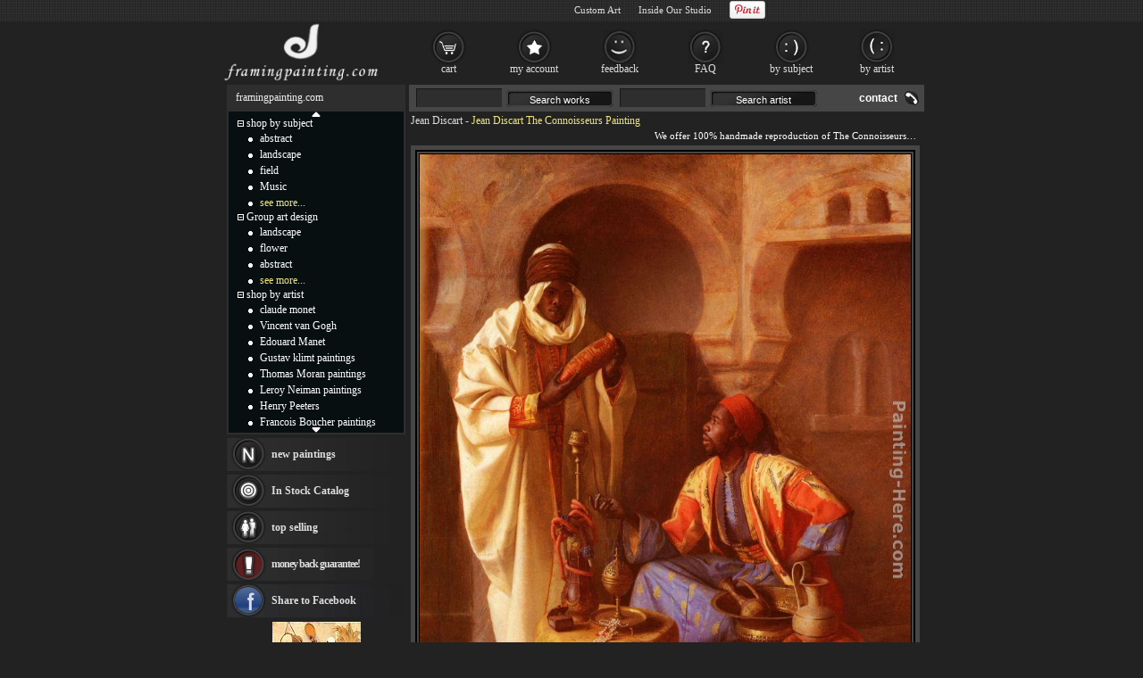

--- FILE ---
content_type: text/html; Charset=utf-8
request_url: https://framingpainting.com/painting/the_connoisseurs-18459.html
body_size: 4650
content:
<!DOCTYPE html PUBLIC "-//W3C//DTD XHTML 1.0 Transitional//EN" "http://www.w3.org/TR/xhtml1/DTD/xhtml1-transitional.dtd"><html xmlns="http://www.w3.org/1999/xhtml" xmlns:fb="http://ogp.me/ns/fb#" xml:lang="EN-US" lang="EN-US"><head><meta http-equiv="Content-Type" content="text/html; charset=utf-8"/><title>Jean Discart The Connoisseurs painting | framed paintings for sale</title><meta name="keywords" content="The Connoisseurs,The Connoisseurs Painting,Discart The Connoisseurs,framed paintings for sale,Jean Discart The Connoisseurs"><meta name="description" content="Jean Discart The Connoisseurs painting, oil on canvas & frame; Jean Discart The Connoisseurs is shipped worldwide, 60 days money back guarantee."><meta http-equiv="X-UA-Compatible" content="IE=edge,chrome=1"><link rel="stylesheet" rev="stylesheet" href="/images/style.1.css" type="text/css" media="screen" /><link rel="stylesheet" rev="stylesheet" href="/images/pro.1.css" type="text/css" /></head><body><div id="divAll"><div id="divPage"><div id="divMiddle"><div id="divMain"><div id="MainSearch"><table><tr><td class=ltd valign='top'><form method=get action='/search.asp'><input name='SearchWord' type='text' class='TextInput'><input class='SearchButton' type="button" value="Search works"><input name='SearchArtist' class='TextInput' type='text'><input class='SearchButton' type="button" value="Search artist"></form></td><td align='right'><a class='HeaderLink' href='/contact.asp' rel='nofollow'>contact</a></td></tr></table></div><div id="postMain" itemscope="itemscope" itemtype="http://schema.org/Product"><div><fb:like href='https://www.facebook.com/paintinghere' send='false' colorscheme='dark' width='560' show_faces='false'></fb:like></div><div id="Maintop"><h1><a href="/artist/jean_discart.html">Jean Discart</a> - <span itemprop="name">Jean Discart The Connoisseurs Painting</span></h1><p>We offer 100% handmade reproduction of The Connoisseurs painting and frame</p></div><center><div id=lImgAreadiv><img src="/Uploadpic/Jean Discart/big/The Connoisseurs.jpg" alt="Jean Discart The Connoisseurs" itemprop="image" id=lImgArea></div></center><FORM METHOD=POST ACTION="/gouwuche.asp" name="toCart" style="margin:0;"><table style="table-layout: fixed;word-break:break-all" border="0" cellpadding="0" cellspacing="0" width="100%"><tbody><tr><td style="padding-top: 5px;" valign="top">Name:<div style="display: inline; margin-right: 5px;"><b style='font-weight:normal;font-size:14px;'>The Connoisseurs</b></div><br><div style="display: inline; margin-right: 5px;float:left">Item:<span itemprop="brand" content="FramingPainting.com">r18459</span></div></td><td align="right"><div style="position: relative; top: 3px; color: #ffffff; font-family: Arial; font-size: 16px;"><div style="position: absolute;right:90px" itemprop="offers" itemscope itemtype="http://schema.org/AggregateOffer">price: <b><span id=zjg1 itemprop="price">152.12</span></b><meta itemprop="lowPrice" content="101.13" /><meta itemprop="highPrice" content="1,486.75" /><meta itemprop="priceCurrency" content="USD"><BR><a href="#" onclick="document.toCart.submit();">Add To Cart</a></div></div><input type=image src="/images/button_cart.gif" alt="add to cart" border="0"><a href="/user_fav.asp?id=18459&action=add"><img src="/images/button_favourites.gif" alt="add to favorites" border="0"></a></td></tr><tr><td colspan="2" style="height:30px;font-size:14px;color:#BCBCBC;">Select size of The Connoisseurs</td></tr><tr><td colspan="2" style="border: 1px solid rgb(96, 96, 96); padding-top: 10px;padding-left:15px; position: relative;"><table border="0" cellpadding="5" cellspacing="0" width="100%"><tbody><tr><td style='padding-top:0px;color:#BCBCBC;font-size: 14px;text-align:center' colspan=3>Width:<select name="width" onchange="calculatePrice()" id="width"></select> in.&nbsp;x&nbsp;Height:<select name="height" onchange="calculatePrice()" id="height"></select> in.&nbsp;&nbsp;<span id=showtprice style="font-size:14px;" class=red itemprop="offers" itemscope itemtype="http://schema.org/AggregateOffer">from <span itemprop="lowPrice">101.13</span> to <span itemprop="highPrice">1,486.75</span></span></TD></TR><TR><td style='color:#BCBCBC' colspan=3><input type=hidden name=fid value='0'><input type=hidden name=fqty value='1'><input type=hidden name=pzid value="0"><input type=hidden name=qty value="4"><input type=hidden name=productid value="18459"><input type=hidden name=sizeid value="0"></td></tr></tbody></table></td></tr><tr><td colspan="2" valign="top" style="padding-top:10px;"><a name="ReviewHeader"></a><div class="switchTab"><ul class="tabbox"><li class="on">Product Reminder</li><li>Customer Reviews</li><li>Shipping cost</li></ul><div class="Listbox"><div style="display:block">&nbsp;&nbsp;&nbsp;The Connoisseurs painting takes 14 -16days for production by an artist, and another 3 -5days for delivery. You can custom Jean Discart The Connoisseurs painting on canvas, or painting with a large frame.</div><div class="hreview-aggregate"></div><div> &nbsp; We deliver <b>Jean Discart The Connoisseurs</b> worldwide at the same shipping fee of $15.00, but it is free if you buy more than one art at a time.<br> &nbsp;&nbsp;This is the picture of the original The Connoisseurs by Jean Discart. We reproduce it with oil paint on canvas, stretched and frame; but we do not offer The Connoisseurs on machine serigraph, poster, giclee or print.</div></div></div></td></tr><tr><td colspan="2" style="height: 30px; font-family: Arial; font-size: 14px; color:#BCBCBC;">Choose frame (stretcher bars):</td></tr><tr><td colspan="2" style="border: 1px solid rgb(96, 96, 96); padding: 5px 0px; position: relative;text-align:center"><table align=center border="0" cellpadding="0" cellspacing="0" width="95%"><tbody><tr><td></td><td><img src="/images/details_loom_frame.jpg" border=0 onclick='cc1(this,"b");' style='cursor:pointer'></td><td width=90><INPUT TYPE="checkbox" NAME="ir1" id="ir1" onclick="if(this.checked){rpprice(2);}else{rpprice(1);}" style='border:0px;margin:0px 2px 0px 5px;padding:2px 0px 0px 0;height:20px;'><BR><label for="ir1">Stretched</label></td><td align=left>Tick the checkbox "<label for="ir1" style='cursor:pointer'>Stretched</label>" if you like to buy your painting gallery wrapped on wooden bars, <span style="color:#FF4A4A" title="Unpack the parcel & hang it directly without extra effort!">full ready to hang</span> !</td></tr><tr><td colspan=3 height="10">&nbsp;</td></tr><tr><td></td><td><img src="/images/details_img_frame.jpg" border=0 onclick='cc1(this,"a");' style='cursor:pointer'></td><td width=90><INPUT TYPE="checkbox" NAME="ir2" id="ir2" onclick="if(this.checked){chooseFrame('choose');}else{rpprice(1);}" style='border:0px;margin:0px 2px 0px 5px;padding:2px 0px 0px 0;height:20px;'><BR><label for="ir2">Framed</label></td><td align=left>Tick the checkbox "<span id="frameId" style="color:#BCBCBC;display:inline"></span><span id="changeframeId" onclick="chooseFrame('change');return false" style='color:#BCBCBC;cursor:pointer;font-weight:bold;text-decoration:none;'>Framed</span>" if you like to buy your painting framed, <span style="color:#FF4A4A" title="Unpack the parcel & hang it directly without extra effort!">full ready to hang</span> !</td></tr></tbody></table></td></tr><tr><td colspan="2" style="height: 10px;"></td></tr><tr><td style="padding-top: 5px;font-size: 14px;" valign="middle">Our Old Price: <del>&nbsp;<b><span id="delp">304.24</span></b>&nbsp;</del></td><td align="right"><span id="PicturesGridRepeater_PicturePrice2" style="position: relative; top: -14px; color: rgb(255, 255, 255); font-size: 14px;">Our New Price: <b><span id=zjg>152.12</span></b></span>&nbsp;<input type=image src="/images/button_cart.gif" alt="add to cart" border="0"><a href="/user_fav.asp?id=18459&action=add"><img src="/images/button_favourites.gif" alt="add to favorites" border="0"></a></td></tr></tbody></table><table style="overflow: hidden; table-layout: fixed; margin-top: 15px; margin-bottom: 25px;" bgcolor="#141414" border=0 cellpadding=0 cellspacing=0 width=576 id=CatTab><tbody><tr><td width=27 height=20></td><td class=FontSize14 align=center valign=middle><h2>Other <a href="/artist/jean_discart.html">Jean Discart paintings for sale</a></h2></td><td width=27></td></tr><tr><td width=23>&nbsp;</td><td style="overflow: hidden;text-align:center" id=picList><table style="border: 2px solid #404040;width:167px;height:162px;background-color:#fff;color:#222;float:left;margin-right:1px;margin-left: 1px;" border=0 cellspacing=0 align=center><tbody><tr><td style=" text-align: center; vertical-align: middle;"><a href="/painting/jean_discart/the_curiosity_dealer-18460.html" title="Jean Discart The Curiosity Dealer painting"><img src="/Uploadpic/Jean Discart/mini/The Curiosity Dealer.jpg" alt="Jean Discart The Curiosity Dealer painting" onerror="imgerr(this)"></a></td></tr><tr><td height=18><a href="/painting/the_curiosity_dealer-18460.html" style='color:#222'>Jean Discart The Curiosity Dealer</a></td></tr></tbody></table><table style="border: 2px solid #404040;width:167px;height:162px;background-color:#fff;color:#222;float:left;margin-right:1px;margin-left: 1px;" border=0 cellspacing=0 align=center><tbody><tr><td style=" text-align: center; vertical-align: middle;"><a href="/painting/jean_discart/the_arab_smoker-18458.html" title="Jean Discart The Arab Smoker painting"><img src="/Uploadpic/Jean Discart/mini/The Arab Smoker.jpg" alt="Jean Discart The Arab Smoker painting" onerror="imgerr(this)"></a></td></tr><tr><td height=18><a href="/painting/the_arab_smoker-18458.html" style='color:#222'>Jean Discart The Arab Smoker</a></td></tr></tbody></table></td><td width=23>&nbsp;</td></tr><tr><td width=23 height=20 colspan=3>&nbsp;</td></tr></tbody></table></FORM></div><DIV id="helpArea" style="border: 5px solid rgb(70, 70, 70);display:none;Z-INDEX: 3; WIDTH: 560px; POSITION: absolute; background-color:#111;"><table width="100%" border="0" cellpadding="2" cellspacing="1"><tr><td algin=right ondblclick="closexx();"><div style="float:left"><img src="/images/details_help.gif"></div><div style="float:right;width:20px"><img src="/images/guanbi.gif" border=0 onClick="closexx();" style="cursor:pointer"><div></td></tr><tr><td id="xxnr" style="color:#eee" align=left></td></tr></table></DIV></div><div id="divSidebar"><div id="LeftSideBarTop"><ul>framingpainting.com</ul></div><div id="LeftSideCat"><div style="text-align:center;padding-top:0px;"><a href="#" alt="Click on to move up faster!"><img src="/images/c_up.gif" border=0></a></div><div id="up_down"><ul class=m><span id="m0" style="cursor:pointer" onclick="displaydiv('dc_0','m0')"><img src='/images/collapse.gif' border=0></span>&nbsp;<a href="/shop_by_subject.html" class=lt>shop by subject</a></ul><ul style="display: ;" class=c id=dc_0><li><a href="/oil-painting/abstract_oil_paintings.html" class=lt>abstract</a></li><li><a href="/oil-painting/landscape_oil_paintings.html" class=lt>landscape</a></li><li><a href="/oil-painting/field_oil_paintings.html" class=lt>field</a></li><li><a href="/oil-painting/music_oil_paintings.html" class=lt>Music</a></li><li><a href="/shop_by_subject.html" rel="nofollow" class=lt style="color:#f1e47b">see more...</a></li></ul><ul class=m><span id="m1" style="cursor:pointer" onclick="displaydiv('dc_1','m1')"><img src='/images/collapse.gif' border=0></span>&nbsp;<a href="/group_art_design.asp" class=lt>Group art design</a></ul><ul style="display: ;" class=c id=dc_1><li><a href="/artist/landscape.html" rel="nofollow" class=lt>landscape</a></li><li><a href="/artist/flower.html" class=lt>flower</a></li><li><a href="/artist/abstract.html" rel="nofollow" class=lt>abstract</a></li><li><a href="/our_designs.html" rel="nofollow" class=lt style="color:#F1E47B">see more...</a></li></ul><ul class=m><span id="m2" style="cursor:pointer" onclick="displaydiv('dc_2','m2')"><img src='/images/collapse.gif' border=0></span>&nbsp;<a href="/shop_by_artist.html" class=lt>shop by artist</a></ul><ul style="display: ;" class=c id=dc_2><li><a href="/artist/claude_monet.html" class=lt>claude monet</a></li><li><a href="/artist/vincent_van_gogh.html" class=lt>Vincent van Gogh</a></li><li><a href="/artist/edouard_manet.html" class=lt>Edouard Manet</a></li><li><a href="/artist/gustav_klimt.html" class=lt>Gustav klimt paintings</a></li><li><a href="/artist/thomas_moran.html" class=lt>Thomas Moran paintings</a></li><li><a href="/artist/leroy_neiman.html" class=lt>Leroy Neiman paintings</a></li><li><a href="/artist/henry_peeters.html" class=lt>Henry Peeters</a></li><li><a href="/artist/francois_boucher.html" class=lt>Francois Boucher paintings</a></li><li><a href="/artist/alfred_gockel.html" class=lt>Alfred Gockel paintings</a></li><li><a href="/artist/thomas_kinkade.html" class=lt>Thomas Kinkade paintings</a></li><li><a href="/artist/thomas_cole.html" class=lt>Thomas Cole</a></li><li><a href="/artist/fabian_perez.html" class=lt>Fabian Perez paintings</a></li><li><a href="/artist/albert_bierstadt.html" class=lt>Albert Bierstadt</a></li><li><a href="http://canvasprintshere.com/" class=lt>canvas print</a></li><li><a href="/artist/frederic_edwin_church.html" class=lt>Frederic Edwin Church</a></li><li><a href="/artist/salvador_dali.html" class=lt>Salvador Dali paintings</a></li><li><a href="/artist/rembrandt.html" class=lt>Rembrandt Paintings</a></li><li><a href="http://paintingandframe.com/" class=lt target="_blank">Painting and frame</a></li><li><a href="/shop_by_artist.html" rel="nofollow" class=lt style="color:#F1E47B">see more artists</a></li></ul></div><div style="text-align:center;height:12px;"><a href="#" alt="Click on to move down faster!"><img src="/images/c_down.gif" border=0></a></div></div><div id="LeftBar"><a class="lb1" href="/xinyouhua.asp">new paintings</a><a class="lb2" href="/xhuo.asp">In Stock Catalog</a><div onMouseOver="$('#tsList10').show();" onMouseOut="$('#tsList10').hide();"><a class="lb3" href="/changxiao.asp">top selling</a></div><a class="lb4" href="/help.asp#24" ref="nofollow">money back guarantee!</a></div><div class="LeftSideBarBottom" style="height: 5px;"></div><div id="LeftSideBarCenter"><div id=Rnd><a href="/Uploadpic/Jean Discart/big/The Curiosity Dealer.jpg"><img src="/Uploadpic/Jean Discart/mini/The Curiosity Dealer.jpg" alt="The Curiosity Dealer" onerror="imgerr(this)" border=0></a><br><a href="/painting/the_curiosity_dealer-18460.html">The Curiosity Dealer</a><br><A href="/artist/jean_discart.html">Jean Discart</a></div></div><div class="LeftSideBarBottom" style="height: 5px;"></div></div><div id="divBottom"><ul id="botMap"><span class="FooterLabel">Best <a href="/">Framed Paintings for sale</a>, you can own.</span><a class="FooterButton" href="/help.asp" rel="nofollow">help</a><a class="FooterButton" href="/contact.asp" rel="nofollow">Contact</a><a class="FooterButton" href="/copyr.asp" rel="nofollow">Policy</a><a class="FooterButton" href="/xhuo.asp">In stock Catalog</a><a class="FooterButton" href="/xyzl.asp">Testimonials</a><a class="FooterButton" href="/frameoption.asp" rel="nofollow">frame</a></ul><ul style="margin-top:4px;font-size:7pt;text-align:right;">&copy;2026 framingpainting.com All Right reserved. <a href="/famous-paintings/">Famous Paintings</a>, <a href="/wall-art/">Wall Art</a>, <a href="/canvas-paintings/">Canvas Paintings</a></ul></div><script type="text/javascript" src="/js/jq.js"></script><script type="text/javascript" src="/js/js.js"></script> </div></div><div id="BannerBottom"><div style="height:70px;float:left;"><a href="/" title="Framed Paintings for sale"><img src="/images/logo.jpg" alt="Framed Paintings for sale" height=70></a></div><div id="TopCat"><a class="b1" href="/gouwuche.asp" rel="nofollow">cart</a><a class="b2" href="/userserver.asp" rel="nofollow">my account</a><a class="b3" href="/xyzl.asp" rel="nofollow">feedback</a><a class="b4" href="/help.asp" rel="nofollow">FAQ</a><a class="b5" href="/shop_by_subject.html">by subject</a><a class="b6" href="/shop_by_artist.html" rel="nofollow">by artist</a></div></div></div><script type="text/javascript">var g_p=new Array(),userdata={"pathname":document.location.pathname,"useTypeid":2,"sizeWH":"24:33","imgWcHV":136.7,"proNum":"r18459","proname":"The Connoisseurs","artist":"Jean Discart"
};</script><script type="text/javascript" src="/js/pro.js"></script><iframe id="ShadowFrameConfigurator" src="about:blank" name="ShadowFrameConfigurator" frameborder="0"></iframe></body></html>

--- FILE ---
content_type: text/html; Charset=utf-8
request_url: https://framingpainting.com/getprice_utf.asp
body_size: -83
content:
152.12

--- FILE ---
content_type: text/html; charset=utf-8
request_url: https://accounts.google.com/o/oauth2/postmessageRelay?parent=https%3A%2F%2Fframingpainting.com&jsh=m%3B%2F_%2Fscs%2Fabc-static%2F_%2Fjs%2Fk%3Dgapi.lb.en.OE6tiwO4KJo.O%2Fd%3D1%2Frs%3DAHpOoo_Itz6IAL6GO-n8kgAepm47TBsg1Q%2Fm%3D__features__
body_size: 160
content:
<!DOCTYPE html><html><head><title></title><meta http-equiv="content-type" content="text/html; charset=utf-8"><meta http-equiv="X-UA-Compatible" content="IE=edge"><meta name="viewport" content="width=device-width, initial-scale=1, minimum-scale=1, maximum-scale=1, user-scalable=0"><script src='https://ssl.gstatic.com/accounts/o/2580342461-postmessagerelay.js' nonce="3kUiiBQDrn9Xw0eRobmk_g"></script></head><body><script type="text/javascript" src="https://apis.google.com/js/rpc:shindig_random.js?onload=init" nonce="3kUiiBQDrn9Xw0eRobmk_g"></script></body></html>